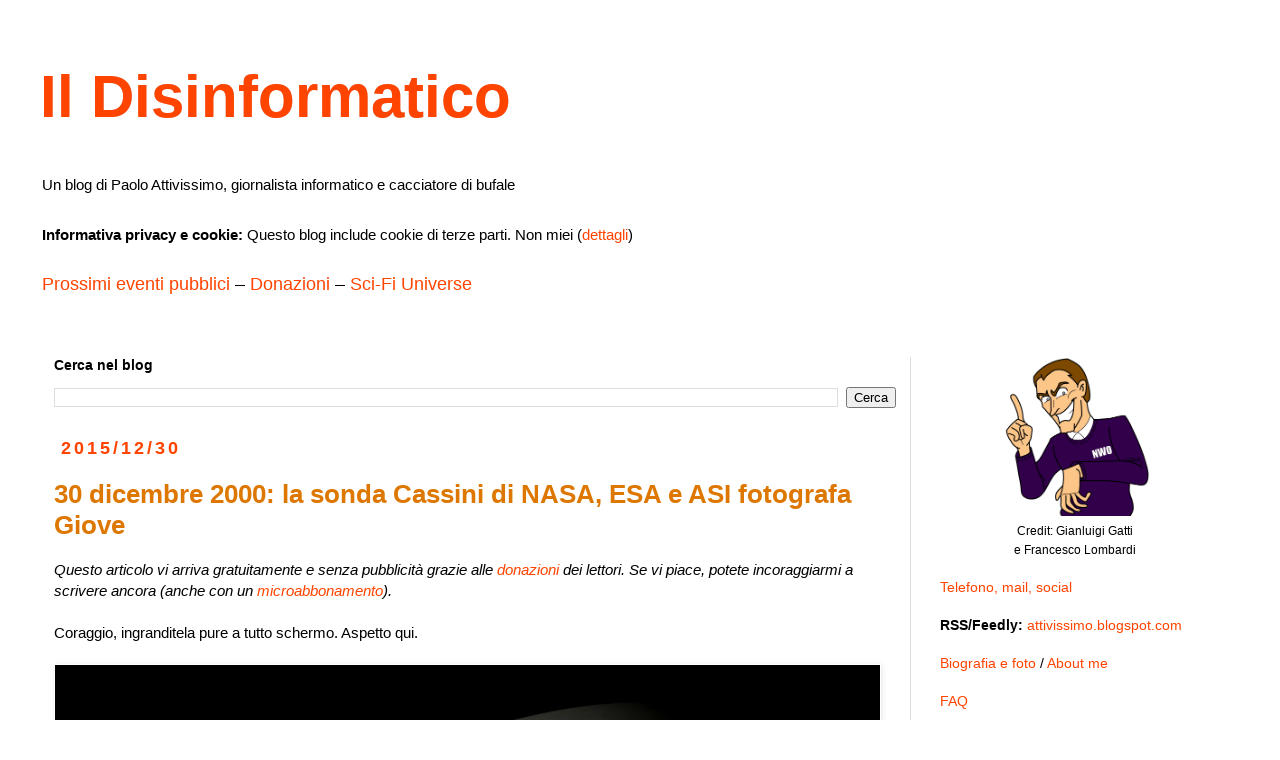

--- FILE ---
content_type: text/html; charset=UTF-8
request_url: https://attivissimo.blogspot.com/b/stats?style=BLACK_TRANSPARENT&timeRange=ALL_TIME&token=APq4FmC1pIZP2r-Xb5huAnDyZ9Pln1oHgdGryE8qfGWGSuGNEMBruQHPwrMt1YeJoTixt9MncZE7SXPrbh6rgcTcpg1XbRUSBA
body_size: -10
content:
{"total":123658489,"sparklineOptions":{"backgroundColor":{"fillOpacity":0.1,"fill":"#000000"},"series":[{"areaOpacity":0.3,"color":"#202020"}]},"sparklineData":[[0,77],[1,44],[2,42],[3,36],[4,41],[5,43],[6,50],[7,35],[8,78],[9,34],[10,37],[11,36],[12,43],[13,56],[14,57],[15,50],[16,52],[17,57],[18,100],[19,48],[20,57],[21,52],[22,48],[23,47],[24,62],[25,42],[26,39],[27,47],[28,43],[29,6]],"nextTickMs":52173}

--- FILE ---
content_type: text/html; charset=utf-8
request_url: https://disqus.com/embed/comments/?base=default&f=disinformatico&t_u=https%3A%2F%2Fattivissimo.blogspot.com%2F2015%2F12%2F30-dicembre-2000-la-sonda-cassini-di.html&t_d=Il%20Disinformatico%3A%2030%20dicembre%202000%3A%20la%20sonda%20Cassini%20di%20NASA%2C%20ESA%20e%20ASI%20fotografa%20Giove&t_t=Il%20Disinformatico%3A%2030%20dicembre%202000%3A%20la%20sonda%20Cassini%20di%20NASA%2C%20ESA%20e%20ASI%20fotografa%20Giove&s_o=default
body_size: 3044
content:
<!DOCTYPE html>

<html lang="it" dir="ltr" class="not-supported type-">

<head>
    <title>Commenti Disqus </title>

    
    <meta name="viewport" content="width=device-width, initial-scale=1, maximum-scale=1, user-scalable=no">
    <meta http-equiv="X-UA-Compatible" content="IE=edge"/>

    <style>
        .alert--warning {
            border-radius: 3px;
            padding: 10px 15px;
            margin-bottom: 10px;
            background-color: #FFE070;
            color: #A47703;
        }

        .alert--warning a,
        .alert--warning a:hover,
        .alert--warning strong {
            color: #A47703;
            font-weight: bold;
        }

        .alert--error p,
        .alert--warning p {
            margin-top: 5px;
            margin-bottom: 5px;
        }
        
        </style>
    
    <style>
        
        html, body {
            overflow-y: auto;
            height: 100%;
        }
        

        #error {
            display: none;
        }

        .clearfix:after {
            content: "";
            display: block;
            height: 0;
            clear: both;
            visibility: hidden;
        }

        
    </style>

</head>
<body>
    

    
    <div id="error" class="alert--error">
        <p>Non siamo riusciti a caricare Disqus. Se sei un moderatore controlla la nostra <a href="https://docs.disqus.com/help/83/">guida di risoluzione problemi</a>.</p>
    </div>

    
    <script type="text/json" id="disqus-forumData">{"session":{"canModerate":false,"audienceSyncVerified":false,"canReply":true,"mustVerify":false,"recaptchaPublicKey":"6LfHFZceAAAAAIuuLSZamKv3WEAGGTgqB_E7G7f3","mustVerifyEmail":false},"forum":{"aetBannerConfirmation":null,"founder":"291155043","twitterName":"disinformatico","commentsLinkOne":"1 commento","guidelines":null,"disableDisqusBrandingOnPolls":false,"commentsLinkZero":"0 commenti","disableDisqusBranding":false,"id":"disinformatico","createdAt":"2018-06-30T02:43:09.223237","category":"Tech","aetBannerEnabled":false,"aetBannerTitle":null,"raw_guidelines":null,"initialCommentCount":null,"votingType":1,"daysUnapproveNewUsers":null,"installCompleted":true,"moderatorBadgeText":"Moderatore","commentPolicyText":"L\u2019approvazione dei commenti pu\u00f2 richiedere tempo. BAN per chi flagga o \u00e8 molesto. ID per nuovi commentatori.","aetEnabled":false,"channel":null,"sort":1,"description":"\u003cp>La discarica dei deliri digitali di Paolo Attivissimo, giornalista informatico e cacciatore di bufale.\u003c/p>","organizationHasBadges":true,"newPolicy":true,"raw_description":"La discarica dei deliri digitali di Paolo Attivissimo, giornalista informatico e cacciatore di bufale.","customFont":null,"language":"it","adsReviewStatus":1,"commentsPlaceholderTextEmpty":null,"daysAlive":0,"forumCategory":{"date_added":"2016-01-28T01:54:31","id":8,"name":"Tech"},"linkColor":null,"colorScheme":"light","pk":"5538027","commentsPlaceholderTextPopulated":null,"permissions":{},"commentPolicyLink":"https://attivissimo.blogspot.com/p/commenti.html","aetBannerDescription":null,"favicon":{"permalink":"https://disqus.com/api/forums/favicons/disinformatico.jpg","cache":"//a.disquscdn.com/1763052994/images/favicon-default.png"},"name":"disinformatico","commentsLinkMultiple":"{num} commenti","settings":{"threadRatingsEnabled":false,"adsDRNativeEnabled":false,"behindClickEnabled":false,"disable3rdPartyTrackers":true,"adsVideoEnabled":false,"adsProductVideoEnabled":false,"adsPositionBottomEnabled":false,"ssoRequired":false,"contextualAiPollsEnabled":false,"unapproveLinks":false,"adsPositionRecommendationsEnabled":false,"adsEnabled":false,"adsProductLinksThumbnailsEnabled":false,"hasCustomAvatar":false,"organicDiscoveryEnabled":false,"adsProductDisplayEnabled":false,"adsProductLinksEnabled":false,"audienceSyncEnabled":false,"threadReactionsEnabled":false,"linkAffiliationEnabled":false,"adsPositionAiPollsEnabled":false,"disableSocialShare":false,"adsPositionTopEnabled":false,"adsProductStoriesEnabled":false,"sidebarEnabled":false,"adultContent":false,"allowAnonVotes":false,"gifPickerEnabled":false,"mustVerify":true,"badgesEnabled":false,"mustVerifyEmail":true,"allowAnonPost":false,"unapproveNewUsersEnabled":false,"mediaembedEnabled":false,"aiPollsEnabled":false,"userIdentityDisabled":false,"adsPositionPollEnabled":false,"discoveryLocked":false,"validateAllPosts":true,"adsSettingsLocked":false,"isVIP":false,"adsPositionInthreadEnabled":false},"organizationId":4156742,"typeface":"auto","url":"https://attivissimo.blogspot.com","daysThreadAlive":0,"avatar":{"small":{"permalink":"https://disqus.com/api/forums/avatars/disinformatico.jpg?size=32","cache":"//a.disquscdn.com/1763052994/images/noavatar32.png"},"large":{"permalink":"https://disqus.com/api/forums/avatars/disinformatico.jpg?size=92","cache":"//a.disquscdn.com/1763052994/images/noavatar92.png"}},"signedUrl":"https://disq.us/?url=https%3A%2F%2Fattivissimo.blogspot.com&key=PLkHRlT1QVkXv8QiRKXPoQ"}}</script>

    <div id="postCompatContainer"><div class="comment__wrapper"><div class="comment__name clearfix"><img class="comment__avatar" src="//a.disquscdn.com/1763052994/images/noavatar92.png" width="32" height="32" /><strong><a href="">Stepan Mussorgsky</a></strong> &bull; 10 anni fa
        </div><div class="comment__content"><p>Meravigliosa, però quelle di Saturno sono ineguagliabili :)</p></div></div><div class="comment__wrapper"><div class="comment__name clearfix"><img class="comment__avatar" src="//a.disquscdn.com/1763052994/images/noavatar92.png" width="32" height="32" /><strong><a href="">Maria Rosa</a></strong> &bull; 10 anni fa
        </div><div class="comment__content"><p>Sono commossa...<br>Solo stamane, mentre facevo la spesa al supermercato, mi sono messa a chiacchierare con un conoscente e, oltre ai rituali scambi di auguri, ci siamo messi a parlare della possibile colonizzazione dello spazio da parte del genere umano (oltre la ISS)... e pensare che in passato si parlava al massimo di calcio o altri sport oppure di politica...</p></div></div><div class="comment__wrapper"><div class="comment__name clearfix"><img class="comment__avatar" src="//a.disquscdn.com/1763052994/images/noavatar92.png" width="32" height="32" /><strong><a href="">frankbat</a></strong> &bull; 10 anni fa
        </div><div class="comment__content"><p>Semplicemente fantastica.<br>Non ho altre parole...<br></p></div></div><div class="comment__wrapper"><div class="comment__name clearfix"><img class="comment__avatar" src="//a.disquscdn.com/1763052994/images/noavatar92.png" width="32" height="32" /><strong><a href="">GUD87</a></strong> &bull; 10 anni fa
        </div><div class="comment__content"><p>"Grande Giove!!!" ;)</p></div></div><div class="comment__wrapper"><div class="comment__name clearfix"><img class="comment__avatar" src="//a.disquscdn.com/1763052994/images/noavatar92.png" width="32" height="32" /><strong><a href="">Mars4ever</a></strong> &bull; 10 anni fa
        </div><div class="comment__content"><p>Per allargare il discorso, ricordo che tutti sanno che New Horizons è la prima sonda ad aver visitato Plutone, ma pochi sanno che è l'ultima a essere passata vicina a Giove! Resterà così fino all'anno prossimo. Ben otto sonde hanno sorvolato il gigante ma solo la Galileo era dedicata esclusivamente lui e ci è entrata in orbita, per questo Juno sarà un'altra tappa importantissima.</p></div></div></div>


    <div id="fixed-content"></div>

    
        <script type="text/javascript">
          var embedv2assets = window.document.createElement('script');
          embedv2assets.src = 'https://c.disquscdn.com/embedv2/latest/embedv2.js';
          embedv2assets.async = true;

          window.document.body.appendChild(embedv2assets);
        </script>
    



    
</body>
</html>


--- FILE ---
content_type: application/javascript; charset=UTF-8
request_url: https://disinformatico.disqus.com/count-data.js?2=https%3A%2F%2Fattivissimo.blogspot.com%2F2015%2F12%2F30-dicembre-2000-la-sonda-cassini-di.html
body_size: 319
content:
var DISQUSWIDGETS;

if (typeof DISQUSWIDGETS != 'undefined') {
    DISQUSWIDGETS.displayCount({"text":{"and":"e","comments":{"zero":"0 commenti","multiple":"{num} commenti","one":"1 commento"}},"counts":[{"id":"https:\/\/attivissimo.blogspot.com\/2015\/12\/30-dicembre-2000-la-sonda-cassini-di.html","comments":5}]});
}